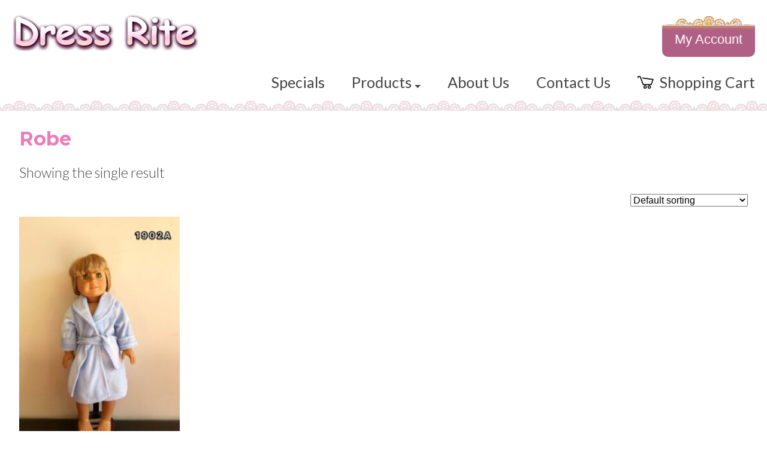

--- FILE ---
content_type: text/css
request_url: https://www.dolldressrite.com/wp-content/themes/html5blank-stable/style.css?ver=1.0
body_size: 4102
content:
/*
	Theme Name: DollDressRite
	Theme URI: https://dolldressrite.com
	Description: Doll Dress Rite WordPress Theme
	Version: 1.1
	Tags: DollDressRite, HTML5, CSS3

	License: MIT
	License URI: http://opensource.org/licenses/mit-license.php
*/

/*------------------------------------*\
    MAIN
\*------------------------------------*/


/*------------------------------------*\
	TYPOGRAPHY
\*------------------------------------*/

@import url('https://fonts.googleapis.com/css?family=Roboto:300,400,500,700,900');
@import url('https://fonts.googleapis.com/css?family=Mukta:300,400,600,700');
@import url('https://fonts.googleapis.com/css?family=Lato:300,400,700,900');
@import url('https://fonts.googleapis.com/css?family=Montserrat:300,400,500,600,700');


/* global box-sizing */
*,
*:after,
*:before {
	-moz-box-sizing:border-box;
	box-sizing:border-box;
	-webkit-font-smoothing:antialiased;
	font-smoothing:antialiased;
	text-rendering:optimizeLegibility;
}
/* html element 62.5% font-size for REM use */
html {
	font-size:62.5%;
}
body {
	font:300 11px/1.4 'Helvetica Neue', Helvetica, Arial, sans-serif;
	color:#444;
}
/* clear */
.clear:before,
.clear:after {
    content:' ';
    display:table;
}

.clear:after {
    clear:both;
}
.clear {
    *zoom:1;
}
img {
	max-width:100%;
	vertical-align:bottom;
}
a {
	color:#444;
	text-decoration:none;
}
a:hover {
	color:#72391b;
}
a:focus {
	outline:0;
}
a:hover,
a:active {
	outline:0;
}
input:focus {
	outline:0;
	border:1px solid #b58fbc;
}


/*------------------------------------*\
    STRUCTURE
\*------------------------------------*/

/* wrapper */
.wrapper {
	max-width:1280px;
	width:95%;
	margin:25px auto;
	/* position:relative; disabled for the dropdown mobile menu to work */
}
/* header */
.header {

}
/* logo */
#logo {
    padding: 24px 20px; 
    float: left;
    text-align: center;
    transition: 0.4s;
}
#logo img {
    width: 100%; 
    max-width: 339px; 
    height: auto;
}
/* nav */
#register {
    text-align: center; 
    margin: 25px 20px 25px 0;
    max-width: 155px; 
    max-height: 70px; 
    width: 155px; 
    height: 70px; 
    float: right; 
    color: #ffffff; 
    padding: 26px 0 0 0; 
    font-size: 22px; 
    font-style: 'Lato'; 
    transition: 0.3s;
    background-repeat: no-repeat; 
    opacity: 1; 
    background-size: 100% 100%;
    cursor: pointer;
    background-color: #ffffff;
}
#register:hover {
    opacity: 0.7;
}
/* .nav {
    padding: 0 10px;
    margin: 0;
} */
.nav {
    text-align: right;
    font-family: 'Lato';
    font-weight: 400;
    font-size: 25px;
    color: #000000;
    transition: 0.3s;
    z-index: 999;
    position: relative;
    padding-bottom: 30px;
}
.nav ul {
    list-style-type: none;
    padding: 0 20px 0 0;
    margin: 0;
}
.nav li, .menu .menu-item {
    display: inline;
    margin-left: 40px;
    transition: 0.3s;
}
.nav li .shopping_cart {
    padding: 0 10px 7px 0;
    border: 0;
    width: 100%;
    max-width: 37px;
    transition: 0.2s;

}
.nav a#pull {
	display: none;
    color: #000000;
    padding: 5px 0;
}
.dropdown {
    position: relative;
/*    display: inline-block;*/
    transition: 0.5s;
}

.dropdown-menu {
    z-index: 1;
    display: none;
    position: absolute;
    background-color: #7c2600;
    
    top: 30px;
    left: -18px;
/*    min-width: 150px;*/
    -webkit-box-shadow: 0px 6px 16px 0px rgba(0, 0, 0, 0.4);
    -moz-box-shadow: 0px 6px 16px 0px rgba(0, 0, 0, 0.4);
    box-shadow: 0px 6px 16px 0px rgba(0, 0, 0, 0.4);
    transition: 0.5s;
}

.dropdown-menu a {
    font-family:  'Lato', arial, sans-serif;
    font-size: 22px;
    line-height: 22px;
    color: #fff;
    height: auto;
    text-decoration: none;
    display: block;
    transition: 0.5s;
    text-align: left;
    border: 0;
    padding: 15px 20px;
}

.dropdown-menu a:hover {
    color: #fff; 
    background-color: #000000; 
    transition: 0.5s;
    border: 0;
    padding: 15px 20px;
}

.dropdown:hover .dropdown-menu {
    transition: 0.5s;
    display: inline-block;
}
.nav li .arrow-down {
    width: 0;
    height: 0;
    font-size: 1px;
    display: inline-block;
    border-style: solid;
    border-width: 5px 5px 0 5px;
    border-color: #3f3f3f transparent transparent transparent;
    -webkit-transform: rotate(360deg);
}
.lace_menu_top {
    display: none;
    height: 19px;
    background-image: url('img/lace_band.png');
    background-repeat: repeat-x;
}
/* sidebar */
.sidebar {

}
/* footer */
.footer {
    text-align: center;
    font-size: 9px;
    line-height: 18px;
    clear: both;
}
.copyright{
    font-size: 12px;
}
.copyright a {
    color: #6c6c6c;
    font-weight: bold;
}
.copyright a:hover {
    color: #522200;
}
section .related {
    clear: both;
}
.woocommerce div.product div.images.woocommerce-product-gallery{
opacity:1 !important;
}
#parallax {
    width: 100%;
    max-width: 1920px;
    height: 360px;
    background-image: url(img/DDR_Banner_fall.jpg); 
    background-position: center top;
    background-size: 120%;
/*    transition: 0.3s;*/
}
#parallax #headline,
#parallax #subheadline {
    position: relative;
    height: 70%;
    background-color: #000;
    opacity: 0.3;
    width: 100%;
    vertical-align: bottom;
}
#parallax #subheadline{
    height: 30%;
    vertical-align: top;
}
#parallax #headline .txt {
    position: absolute; 
    bottom: 0; 
    width: 85%; 
    text-align: left;
    color: #fff;
    font-size: 50px;
    font-family: 'Mukta';
    padding: 0;
    margin: 0 0 0 14%;
}
#parallax #subheadline .txt {
    position: relative;
    width: 85%;
    text-align: left;
    font-family: 'Mukta';
    padding: 0;
    color: #fff;
    font-size: 38px;
    margin: 0 0 0 14%;
    transition: 0.2s;
}
.headliner {
    font-family: 'Roboto';
    font-size: 32px;
    font-weight: 300;
    line-height: 34px;
    margin: 50px auto 20px auto;
    text-align: left;
    color: #ed7bb8;
}
.woocommerce .woocommerce-result-count,
.headliner_sub {
    font-family: 'Lato';
    font-size: 23px;
    line-height: 26px;
}
.posted_in:after {
    content: ' ';
    display: block;
}
sup {
    font-size: 16px;
    
}
.section_title_button {
    display: block;
    background-image: url('img/button_bullet.png');
    background-repeat: no-repeat;
    width: 26px;
    height: 26px;
    padding: 13px;
    margin: 2px;
}
.section_title_line {
    background-color: #cccccc;
    width: 100%;
    width: 100%;
    height: 1px;
    line-height: 1px;
    margin-top: 15px;
}
.section_title_txt {
    padding: 0 20px 0 10px;
    background: #ffffff;
    color: #ed7bb8;
    font-family: 'Lato';
    font-weight: 900;
    font-size: 30px;
    line-height: 30px;
    white-space: nowrap;
}
.section_title_wrapper {
    width: 100%; 
    margin-top: 40px; 
    display: inline-flex;
}
#products_new {
    margin: 40px auto 60px auto;
    text-align: center;
}
.product_single_wrapper {
    width: 100%;
    max-width: 256px;
    height: auto;
    padding: 5px;
    display: inline-table;
    margin: 0 2% 20px 2%;
}
.product_single_wrapper .product_img {
    width: 100%;
    height: auto;
    border: 0;
    padding: 0;
    margin: 0;
}
woocommerce-product-details__short-description p,
.woocommerce ul.products li.product .woocommerce-loop-category__title, 
.woocommerce ul.products li.product .woocommerce-loop-product__title, 
.woocommerce ul.products li.product h3,
.product_single_wrapper .product_title {
    font-family: 'Mukta';
    font-size: 22px;
    font-weight: 600;
    line-height: 24px;
    color: #000;
    text-align: center;
    padding: 0;
    margin: 0;
}
woocommerce-product-details__short-description p {
    text-align: left;
}
.product_single_wrapper .product_id {
    color: #606060;
    font-family: 'Mukta';
    font-size: 14px;
    font-weight: 300;
    text-align: center;
    padding: 0;
    margin: 0 0 10px 0;
}
.woocommerce ul.products li.product .price,
.product_single_wrapper .product_price {
    color: #000;
    font-family: 'Mukta';
    font-size: 18px;
    font-weight: 400;
    text-align: center;
    padding: 0;
    margin: 0 0 5px 0;
}
.woocommerce ul.products li.product .price:before,
.product_single_wrapper .product_price:before { 
    content: 'Price: US';
}

.woocommerce div.product .woocommerce-tabs, 
.woocommerce-page div.product .woocommerce-tabs {
    /* display: none; */
}
.woocommerce #respond input#submit.alt, 
.woocommerce a.button.alt, 
.woocommerce button.button.alt, 
.woocommerce input.button.alt,
.woocommerce #respond input#submit, 
.woocommerce a.button, 
.woocommerce button.button, 
.woocommerce input.button,
.product_single_wrapper .product_view,
.contact_form {
    color: #fff;
    font-family: 'Mukta';
    font-size: 22px;
    font-weight: 400;
    text-align: center;
    width: 100%;
    max-width: 282px;
    padding: 10px;
    margin: 0 0 5px 0;
    background: #a6a6a6;
    border-radius: 0;
    border: 0;
}
.woocommerce #respond input#submit.alt:hover, 
.woocommerce a.button.alt:hover, 
.woocommerce button.button.alt:hover, 
.woocommerce input.button.alt:hover,
.woocommerce #respond input#submit:hover, 
.woocommerce a.button:hover, 
.woocommerce button.button:hover, 
.woocommerce input.button:hover,
.product_single_wrapper .product_view:hover,
.contact_form:hover {
    cursor: pointer;
    background: #ed7bb8;
    color: #fff;
}
.product_single_wrapper .product_purchase {
    
}
.woocommerce div.product form.cart div.quantity {
    margin: 0 20px 10px 0;
    font-size: 18px;
}
.woocommerce div.product p.price, .woocommerce div.product span.price {
    color: #744100;
    font-size: 1.5em;
    font-weight: bold;
}
.woocommerce div.product p.price:before, .woocommerce div.product span.price:before {
    content: 'US';
    font-weight: normal;
}
.woocommerce-price-suffix {
    font-size: 60%;
    font-weight: normal;
}
.woocommerce div.product div.images img {
    width: 60%;
    transition: 0.3s;
}
.woocommerce-account-fields {
    /* display: none; */
}
.woocommerce form .form-row .required {
    font-weight: 100;
}
.payment_box payment_method_cheque,
.woocommerce-checkout #payment div.payment_box {
    display: block;
}
.woocommerce .woocommerce-breadcrumb { display: none;}
.search {
    clear: both;
}
.woocommerce-info, .woocommerce-message, .woocommerce-error {
    border-top-color: #7c2600;
    
}
.woocommerce nav.woocommerce-pagination {
    margin-bottom: 30px;
    margin-top: -10px;
}
.woocommerce-MyAccount-navigation ul li {
    list-style: none;
    font-weight: 600;
    display: inline-table;
    margin: 20px 40px 0 -40px;
}
.woocommerce-MyAccount-navigation ul li a {
    padding: 10px 20px;
    background-color: #ebebeb;
}
.woocommerce-MyAccount-navigation ul li a:hover {
    background-color: #ed7bb8;
    color: white;
}

.woocommerce .woocommerce-result-count, 
.woocommerce-page .woocommerce-result-count {
    float: none;
}

.woocommerce-product-search {
    float: right;
    margin: -2px 20px 20px 0;
}

.sidebar {
    display: none;
}


.wpforms-confirmation-container-full {
    color: #333;
    margin: 0 0 24px 0;
    background: #ffd8c0;
    border: 1px solid #ff8e46;
    padding: 15px 15px;
}
/*------------------------------------*\
    RESPONSIVE
\*------------------------------------*/

@media only screen and (max-width:1280px) {

}
@media only screen and (max-width:1140px) {

}
@media only screen and (max-width:1024px) {
    #parallax {
        background-position: center top;
        background-size: 120%;
    }
    .nav {
        font-size: 20px;
    }
    .nav li, .menu .menu-item {
        margin-left: 25px;
    }
    .nav li .shopping_cart {
        padding: 0 6px 5px 0;
        max-width: 27px;
    }
    .dropdown-menu {
        top: 25px;
    }
    #register {
        width: 100px; 
        height: 47px; 
        padding: 18px 1%; 
        font-size: 14px; 
    }
    .woocommerce div.product div.images img {
        width: 80%;
    }
}
@media only screen and (max-width:768px) {
    #parallax {
        background-position: center top;
        background-size: 150%;
        height: 280px;
    }
    .nav {
        padding-bottom: 0;
    }
    .nav li, .menu .menu-item {
        margin-left: 0;
    }
    .nav ul {
		display: none;
		height: auto;
        text-align: center;
        padding-right: 0;
	}
    .lace_menu_top {
        display: block;
    }
	.nav a#pull {
		display: block;
		background-color: #dbdbdb;
		width: 100%;
		position: relative;
        padding-left: 10px;
        height: 40px;
        font-size: 20px;
	}
	.nav a#pull:after {
		content:"";
		background: url('img/nav-icon.png') no-repeat;
		width: 30px;
		height: 30px;
		display: inline-block;
		position: absolute;
		right: 10px;
		top: 10px;
	}
    .nav li {
		width: 100%;
		float: none;
        display: block;
		position: relative;
        margin: 0; 
	    padding: 10px;
        text-align: center;
	}
    .nav li:hover {
        background-color: #f4e7da;
    }
  	.nav li a {

	}
    .nav li .shopping_cart {
        padding: 0 6px 5px 0;
        max-width: 24px;
    }
  	.nav a {
	  	text-align: left;
	  	width: 100%;
	  	text-indent: 10px;
  	}
    .dropdown-menu {

        display: none;
        position: relative;
        background-color: #430301;

        top: 0;
        left: 0;
    /*    min-width: 150px;*/
        -webkit-box-shadow: 0px 8px 16px 0px rgba(0, 0, 0, 0.4);
        -moz-box-shadow: 0px 8px 16px 0px rgba(0, 0, 0, 0.4);
        box-shadow: 0px 8px 16px 0px rgba(0, 0, 0, 0.4);
        transition: 0.5s;
    }
    
    .dropdown-menu a {
        font-size: 20px;
        font-weight:  300;
        line-height: 18px;
        color: #fff;
        
        text-decoration: none;
        display: block;
        transition: 0.5s;
        text-align: center;
        width: 100%;
        border: 0;
        padding: 10px 20px 10px 0;
    }

    .dropdown-menu a:hover {

        color: #fff;
        background-color: #ed7bb8; 
        transition: 0.5s;
        border: 0;
        padding: 10px 0 10px 0;
    }

    .dropdown:hover .dropdown-menu {
        transition: 0.5s;
        display: block;
        width: 100%;
    }
    nav li .arrow-down, nav li .arrow-right {
/*        border-width: 0;*/
    }    
    #parallax #subheadline .txt {
        width: 92%;
        font-size: 32px;
        margin: 0 0 0 8%;
    }
    woocommerce-product-details__short-description p,
    .woocommerce ul.products li.product .woocommerce-loop-category__title, 
    .woocommerce ul.products li.product .woocommerce-loop-product__title, 
    .woocommerce ul.products li.product h3,
    .product_single_wrapper .product_title {
        font-size: 22px;
        font-weight: 400;
    }

}
@media only screen and (max-width:520px) {
    #parallax {
        background-position: center top;
        background-size: 150%;
        height: 250px;
    }
    #logo {
        padding: 15px 0 20px 0; 
        float: none;
    }
    #register {
        float: none;
        margin: 0px auto 10px auto;
        padding: 17px 2%; 
        font-size: 14px; 
    }
    #parallax #subheadline .txt {
        width: 96%;
        font-size: 28px;
        margin: 0 0 0 4%;
    }
    .woocommerce div.product div.images img {
        width: 100%;
    }    
    .woocommerce div.product p.price, 
    .woocommerce div.product span.price {
        text-align: left;
    }
}
@media only screen and (max-width:480px) {
    #logo {
        padding: 15px 0 20px 0; 
        width: 80%;
        margin: 0 auto;
        float: none;
    }
    #parallax {
        height: 180px;
    }
    #parallax #subheadline .txt {
        width: 97%;
        font-size: 24px;
        margin: 0 0 0 3%;
        line-height: 24px;
    }
    .nav {
        font-size: 18px;
    }
    .nav li, .menu .menu-item {
        margin-left: 0;
    }
    woocommerce-product-details__short-description p,
    .woocommerce ul.products li.product .woocommerce-loop-category__title, 
    .woocommerce ul.products li.product .woocommerce-loop-product__title, 
    .woocommerce ul.products li.product h3,
    .product_single_wrapper .product_title {
        font-size: 18px;
        font-weight: 300;
    }
    .woocommerce ul.products li.product .price,
    .product_single_wrapper .product_price {
        font-size: 15px;
        font-weight: 300;
    }
    .woocommerce #respond input#submit.alt, 
    .woocommerce a.button.alt, 
    .woocommerce button.button.alt, 
    .woocommerce input.button.alt,
    .woocommerce #respond input#submit, 
    .woocommerce a.button, 
    .woocommerce button.button, 
    .woocommerce input.button,
    .product_single_wrapper .product_view,
    .contact_form {
        font-size: 18px;
    }
    .woocommerce-product-search {
        float: none;
        margin: 0 0 20px 0;
        text-align: center;
    }
    .woocommerce .woocommerce-ordering, 
    .woocommerce-page .woocommerce-ordering {
        float: none;
        text-align: center;
    }
    h1 {
        text-align: center;
        margin: 0 0 0.2em 0;
        font-size: 24px;
    }
    .woocommerce .woocommerce-result-count, .headliner_sub {
        font-size: 18px;
        line-height: 21px;
        text-align: center;
    }
    .woocommerce div.product p.price, 
    .woocommerce div.product span.price {
        text-align: center;
    }
    .woocommerce div.product form.cart {
        text-align: center;
    }
    .section_title_txt {
        font-size: 24px;
    }
    h2 {
        font-size: 20px;
    }
    .section_title_wrapper {
        margin-top: -5px; 
    }
}
@media only screen and (max-width:320px) {
    #parallax {
        height: 120px;
    }
    #parallax #subheadline .txt {
        width: 99%;
        font-size: 20px;
        margin: 0 0 0 1%;
    }
    .nav {
        font-size: 18px;
    }
    .nav li, .menu .menu-item {
        margin-left: 0;
    }
    #parallax #headline,
    #parallax #subheadline {
        background: none;
        opacity: 0.9;
    }
     #parallax #subheadline .txt {
        text-shadow: 0px 0px 3px rgba(0, 0, 0, 1);
    }
}
@media only screen and (-webkit-min-device-pixel-ratio:1.5),
	   only screen and (min-resolution:144dpi) {

}

/*------------------------------------*\
    MISC
\*------------------------------------*/

::selection {
	background:#04A4CC;
	color:#FFF;
	text-shadow:none;
}
::-webkit-selection {
	background:#04A4CC;
	color:#FFF;
	text-shadow:none;
}
::-moz-selection {
	background:#04A4CC;
	color:#FFF;
	text-shadow:none;
}

/*------------------------------------*\
    WORDPRESS CORE
\*------------------------------------*/

.alignnone {
	margin:5px 20px 20px 0;
}
.aligncenter,
div.aligncenter {
	display:block;
	margin:5px auto 5px auto;
}
.alignright {
	float:right;
	margin:5px 0 20px 20px;
}
.alignleft {
	float:left;
	margin:5px 20px 20px 0;
}
a img.alignright {
	float:right;
	margin:5px 0 20px 20px;
}
a img.alignnone {
	margin:5px 20px 20px 0;
}
a img.alignleft {
	float:left;
	margin:5px 20px 20px 0;
}
a img.aligncenter {
	display:block;
	margin-left:auto;
	margin-right:auto;
}
.wp-caption {
	background:#FFF;
	border:1px solid #F0F0F0;
	max-width:96%;
	padding:5px 3px 10px;
	text-align:center;
}
.wp-caption.alignnone {
	margin:5px 20px 20px 0;
}
.wp-caption.alignleft {
	margin:5px 20px 20px 0;
}
.wp-caption.alignright {
	margin:5px 0 20px 20px;
}
.wp-caption img {
	border:0 none;
	height:auto;
	margin:0;
	max-width:98.5%;
	padding:0;
	width:auto;
}
.wp-caption .wp-caption-text,
.gallery-caption {
	font-size:11px;
	line-height:17px;
	margin:0;
	padding:0 4px 5px;
}
.sticky {

}
.bypostauthor {

}

/*------------------------------------*\
    PRINT
\*------------------------------------*/

@media print {
	* {
		background:transparent !important;
		color:#000 !important;
		box-shadow:none !important;
		text-shadow:none !important;
	}
	a,
	a:visited {
		text-decoration:underline;
	}
	a[href]:after {
		content:" (" attr(href) ")";
	}
	abbr[title]:after {
		content:" (" attr(title) ")";
	}
	.ir a:after,
	a[href^="javascript:"]:after,
	a[href^="#"]:after {
		content:"";
	}
	pre,blockquote {
		border:1px solid #999;
		page-break-inside:avoid;
	}
	thead {
		display:table-header-group;
	}
	tr,img {
		page-break-inside:avoid;
	}
	img {
		max-width:100% !important;
	}
	@page {
		margin:0.5cm;
	}
	p,
	h2,
	h3 {
		orphans:3;
		widows:3;
	}
	h2,
	h3 {
		page-break-after:avoid;
	}
}


--- FILE ---
content_type: text/css
request_url: https://www.dolldressrite.com/wp-content/themes/html5blank-stable/style.css
body_size: 4079
content:
/*
	Theme Name: DollDressRite
	Theme URI: https://dolldressrite.com
	Description: Doll Dress Rite WordPress Theme
	Version: 1.1
	Tags: DollDressRite, HTML5, CSS3

	License: MIT
	License URI: http://opensource.org/licenses/mit-license.php
*/

/*------------------------------------*\
    MAIN
\*------------------------------------*/


/*------------------------------------*\
	TYPOGRAPHY
\*------------------------------------*/

@import url('https://fonts.googleapis.com/css?family=Roboto:300,400,500,700,900');
@import url('https://fonts.googleapis.com/css?family=Mukta:300,400,600,700');
@import url('https://fonts.googleapis.com/css?family=Lato:300,400,700,900');
@import url('https://fonts.googleapis.com/css?family=Montserrat:300,400,500,600,700');


/* global box-sizing */
*,
*:after,
*:before {
	-moz-box-sizing:border-box;
	box-sizing:border-box;
	-webkit-font-smoothing:antialiased;
	font-smoothing:antialiased;
	text-rendering:optimizeLegibility;
}
/* html element 62.5% font-size for REM use */
html {
	font-size:62.5%;
}
body {
	font:300 11px/1.4 'Helvetica Neue', Helvetica, Arial, sans-serif;
	color:#444;
}
/* clear */
.clear:before,
.clear:after {
    content:' ';
    display:table;
}

.clear:after {
    clear:both;
}
.clear {
    *zoom:1;
}
img {
	max-width:100%;
	vertical-align:bottom;
}
a {
	color:#444;
	text-decoration:none;
}
a:hover {
	color:#72391b;
}
a:focus {
	outline:0;
}
a:hover,
a:active {
	outline:0;
}
input:focus {
	outline:0;
	border:1px solid #b58fbc;
}


/*------------------------------------*\
    STRUCTURE
\*------------------------------------*/

/* wrapper */
.wrapper {
	max-width:1280px;
	width:95%;
	margin:25px auto;
	/* position:relative; disabled for the dropdown mobile menu to work */
}
/* header */
.header {

}
/* logo */
#logo {
    padding: 24px 20px; 
    float: left;
    text-align: center;
    transition: 0.4s;
}
#logo img {
    width: 100%; 
    max-width: 339px; 
    height: auto;
}
/* nav */
#register {
    text-align: center; 
    margin: 25px 20px 25px 0;
    max-width: 155px; 
    max-height: 70px; 
    width: 155px; 
    height: 70px; 
    float: right; 
    color: #ffffff; 
    padding: 26px 0 0 0; 
    font-size: 22px; 
    font-style: 'Lato'; 
    transition: 0.3s;
    background-repeat: no-repeat; 
    opacity: 1; 
    background-size: 100% 100%;
    cursor: pointer;
    background-color: #ffffff;
}
#register:hover {
    opacity: 0.7;
}
/* .nav {
    padding: 0 10px;
    margin: 0;
} */
.nav {
    text-align: right;
    font-family: 'Lato';
    font-weight: 400;
    font-size: 25px;
    color: #000000;
    transition: 0.3s;
    z-index: 999;
    position: relative;
    padding-bottom: 30px;
}
.nav ul {
    list-style-type: none;
    padding: 0 20px 0 0;
    margin: 0;
}
.nav li, .menu .menu-item {
    display: inline;
    margin-left: 40px;
    transition: 0.3s;
}
.nav li .shopping_cart {
    padding: 0 10px 7px 0;
    border: 0;
    width: 100%;
    max-width: 37px;
    transition: 0.2s;

}
.nav a#pull {
	display: none;
    color: #000000;
    padding: 5px 0;
}
.dropdown {
    position: relative;
/*    display: inline-block;*/
    transition: 0.5s;
}

.dropdown-menu {
    z-index: 1;
    display: none;
    position: absolute;
    background-color: #7c2600;
    
    top: 30px;
    left: -18px;
/*    min-width: 150px;*/
    -webkit-box-shadow: 0px 6px 16px 0px rgba(0, 0, 0, 0.4);
    -moz-box-shadow: 0px 6px 16px 0px rgba(0, 0, 0, 0.4);
    box-shadow: 0px 6px 16px 0px rgba(0, 0, 0, 0.4);
    transition: 0.5s;
}

.dropdown-menu a {
    font-family:  'Lato', arial, sans-serif;
    font-size: 22px;
    line-height: 22px;
    color: #fff;
    height: auto;
    text-decoration: none;
    display: block;
    transition: 0.5s;
    text-align: left;
    border: 0;
    padding: 15px 20px;
}

.dropdown-menu a:hover {
    color: #fff; 
    background-color: #000000; 
    transition: 0.5s;
    border: 0;
    padding: 15px 20px;
}

.dropdown:hover .dropdown-menu {
    transition: 0.5s;
    display: inline-block;
}
.nav li .arrow-down {
    width: 0;
    height: 0;
    font-size: 1px;
    display: inline-block;
    border-style: solid;
    border-width: 5px 5px 0 5px;
    border-color: #3f3f3f transparent transparent transparent;
    -webkit-transform: rotate(360deg);
}
.lace_menu_top {
    display: none;
    height: 19px;
    background-image: url('img/lace_band.png');
    background-repeat: repeat-x;
}
/* sidebar */
.sidebar {

}
/* footer */
.footer {
    text-align: center;
    font-size: 9px;
    line-height: 18px;
    clear: both;
}
.copyright{
    font-size: 12px;
}
.copyright a {
    color: #6c6c6c;
    font-weight: bold;
}
.copyright a:hover {
    color: #522200;
}
section .related {
    clear: both;
}
.woocommerce div.product div.images.woocommerce-product-gallery{
opacity:1 !important;
}
#parallax {
    width: 100%;
    max-width: 1920px;
    height: 360px;
    background-image: url(img/DDR_Banner_fall.jpg); 
    background-position: center top;
    background-size: 120%;
/*    transition: 0.3s;*/
}
#parallax #headline,
#parallax #subheadline {
    position: relative;
    height: 70%;
    background-color: #000;
    opacity: 0.3;
    width: 100%;
    vertical-align: bottom;
}
#parallax #subheadline{
    height: 30%;
    vertical-align: top;
}
#parallax #headline .txt {
    position: absolute; 
    bottom: 0; 
    width: 85%; 
    text-align: left;
    color: #fff;
    font-size: 50px;
    font-family: 'Mukta';
    padding: 0;
    margin: 0 0 0 14%;
}
#parallax #subheadline .txt {
    position: relative;
    width: 85%;
    text-align: left;
    font-family: 'Mukta';
    padding: 0;
    color: #fff;
    font-size: 38px;
    margin: 0 0 0 14%;
    transition: 0.2s;
}
.headliner {
    font-family: 'Roboto';
    font-size: 32px;
    font-weight: 300;
    line-height: 34px;
    margin: 50px auto 20px auto;
    text-align: left;
    color: #ed7bb8;
}
.woocommerce .woocommerce-result-count,
.headliner_sub {
    font-family: 'Lato';
    font-size: 23px;
    line-height: 26px;
}
.posted_in:after {
    content: ' ';
    display: block;
}
sup {
    font-size: 16px;
    
}
.section_title_button {
    display: block;
    background-image: url('img/button_bullet.png');
    background-repeat: no-repeat;
    width: 26px;
    height: 26px;
    padding: 13px;
    margin: 2px;
}
.section_title_line {
    background-color: #cccccc;
    width: 100%;
    width: 100%;
    height: 1px;
    line-height: 1px;
    margin-top: 15px;
}
.section_title_txt {
    padding: 0 20px 0 10px;
    background: #ffffff;
    color: #ed7bb8;
    font-family: 'Lato';
    font-weight: 900;
    font-size: 30px;
    line-height: 30px;
    white-space: nowrap;
}
.section_title_wrapper {
    width: 100%; 
    margin-top: 40px; 
    display: inline-flex;
}
#products_new {
    margin: 40px auto 60px auto;
    text-align: center;
}
.product_single_wrapper {
    width: 100%;
    max-width: 256px;
    height: auto;
    padding: 5px;
    display: inline-table;
    margin: 0 2% 20px 2%;
}
.product_single_wrapper .product_img {
    width: 100%;
    height: auto;
    border: 0;
    padding: 0;
    margin: 0;
}
woocommerce-product-details__short-description p,
.woocommerce ul.products li.product .woocommerce-loop-category__title, 
.woocommerce ul.products li.product .woocommerce-loop-product__title, 
.woocommerce ul.products li.product h3,
.product_single_wrapper .product_title {
    font-family: 'Mukta';
    font-size: 22px;
    font-weight: 600;
    line-height: 24px;
    color: #000;
    text-align: center;
    padding: 0;
    margin: 0;
}
woocommerce-product-details__short-description p {
    text-align: left;
}
.product_single_wrapper .product_id {
    color: #606060;
    font-family: 'Mukta';
    font-size: 14px;
    font-weight: 300;
    text-align: center;
    padding: 0;
    margin: 0 0 10px 0;
}
.woocommerce ul.products li.product .price,
.product_single_wrapper .product_price {
    color: #000;
    font-family: 'Mukta';
    font-size: 18px;
    font-weight: 400;
    text-align: center;
    padding: 0;
    margin: 0 0 5px 0;
}
.woocommerce ul.products li.product .price:before,
.product_single_wrapper .product_price:before { 
    content: 'Price: US';
}

.woocommerce div.product .woocommerce-tabs, 
.woocommerce-page div.product .woocommerce-tabs {
    /* display: none; */
}
.woocommerce #respond input#submit.alt, 
.woocommerce a.button.alt, 
.woocommerce button.button.alt, 
.woocommerce input.button.alt,
.woocommerce #respond input#submit, 
.woocommerce a.button, 
.woocommerce button.button, 
.woocommerce input.button,
.product_single_wrapper .product_view,
.contact_form {
    color: #fff;
    font-family: 'Mukta';
    font-size: 22px;
    font-weight: 400;
    text-align: center;
    width: 100%;
    max-width: 282px;
    padding: 10px;
    margin: 0 0 5px 0;
    background: #a6a6a6;
    border-radius: 0;
    border: 0;
}
.woocommerce #respond input#submit.alt:hover, 
.woocommerce a.button.alt:hover, 
.woocommerce button.button.alt:hover, 
.woocommerce input.button.alt:hover,
.woocommerce #respond input#submit:hover, 
.woocommerce a.button:hover, 
.woocommerce button.button:hover, 
.woocommerce input.button:hover,
.product_single_wrapper .product_view:hover,
.contact_form:hover {
    cursor: pointer;
    background: #ed7bb8;
    color: #fff;
}
.product_single_wrapper .product_purchase {
    
}
.woocommerce div.product form.cart div.quantity {
    margin: 0 20px 10px 0;
    font-size: 18px;
}
.woocommerce div.product p.price, .woocommerce div.product span.price {
    color: #744100;
    font-size: 1.5em;
    font-weight: bold;
}
.woocommerce div.product p.price:before, .woocommerce div.product span.price:before {
    content: 'US';
    font-weight: normal;
}
.woocommerce-price-suffix {
    font-size: 60%;
    font-weight: normal;
}
.woocommerce div.product div.images img {
    width: 60%;
    transition: 0.3s;
}
.woocommerce-account-fields {
    /* display: none; */
}
.woocommerce form .form-row .required {
    font-weight: 100;
}
.payment_box payment_method_cheque,
.woocommerce-checkout #payment div.payment_box {
    display: block;
}
.woocommerce .woocommerce-breadcrumb { display: none;}
.search {
    clear: both;
}
.woocommerce-info, .woocommerce-message, .woocommerce-error {
    border-top-color: #7c2600;
    
}
.woocommerce nav.woocommerce-pagination {
    margin-bottom: 30px;
    margin-top: -10px;
}
.woocommerce-MyAccount-navigation ul li {
    list-style: none;
    font-weight: 600;
    display: inline-table;
    margin: 20px 40px 0 -40px;
}
.woocommerce-MyAccount-navigation ul li a {
    padding: 10px 20px;
    background-color: #ebebeb;
}
.woocommerce-MyAccount-navigation ul li a:hover {
    background-color: #ed7bb8;
    color: white;
}

.woocommerce .woocommerce-result-count, 
.woocommerce-page .woocommerce-result-count {
    float: none;
}

.woocommerce-product-search {
    float: right;
    margin: -2px 20px 20px 0;
}

.sidebar {
    display: none;
}


.wpforms-confirmation-container-full {
    color: #333;
    margin: 0 0 24px 0;
    background: #ffd8c0;
    border: 1px solid #ff8e46;
    padding: 15px 15px;
}
/*------------------------------------*\
    RESPONSIVE
\*------------------------------------*/

@media only screen and (max-width:1280px) {

}
@media only screen and (max-width:1140px) {

}
@media only screen and (max-width:1024px) {
    #parallax {
        background-position: center top;
        background-size: 120%;
    }
    .nav {
        font-size: 20px;
    }
    .nav li, .menu .menu-item {
        margin-left: 25px;
    }
    .nav li .shopping_cart {
        padding: 0 6px 5px 0;
        max-width: 27px;
    }
    .dropdown-menu {
        top: 25px;
    }
    #register {
        width: 100px; 
        height: 47px; 
        padding: 18px 1%; 
        font-size: 14px; 
    }
    .woocommerce div.product div.images img {
        width: 80%;
    }
}
@media only screen and (max-width:768px) {
    #parallax {
        background-position: center top;
        background-size: 150%;
        height: 280px;
    }
    .nav {
        padding-bottom: 0;
    }
    .nav li, .menu .menu-item {
        margin-left: 0;
    }
    .nav ul {
		display: none;
		height: auto;
        text-align: center;
        padding-right: 0;
	}
    .lace_menu_top {
        display: block;
    }
	.nav a#pull {
		display: block;
		background-color: #dbdbdb;
		width: 100%;
		position: relative;
        padding-left: 10px;
        height: 40px;
        font-size: 20px;
	}
	.nav a#pull:after {
		content:"";
		background: url('img/nav-icon.png') no-repeat;
		width: 30px;
		height: 30px;
		display: inline-block;
		position: absolute;
		right: 10px;
		top: 10px;
	}
    .nav li {
		width: 100%;
		float: none;
        display: block;
		position: relative;
        margin: 0; 
	    padding: 10px;
        text-align: center;
	}
    .nav li:hover {
        background-color: #f4e7da;
    }
  	.nav li a {

	}
    .nav li .shopping_cart {
        padding: 0 6px 5px 0;
        max-width: 24px;
    }
  	.nav a {
	  	text-align: left;
	  	width: 100%;
	  	text-indent: 10px;
  	}
    .dropdown-menu {

        display: none;
        position: relative;
        background-color: #430301;

        top: 0;
        left: 0;
    /*    min-width: 150px;*/
        -webkit-box-shadow: 0px 8px 16px 0px rgba(0, 0, 0, 0.4);
        -moz-box-shadow: 0px 8px 16px 0px rgba(0, 0, 0, 0.4);
        box-shadow: 0px 8px 16px 0px rgba(0, 0, 0, 0.4);
        transition: 0.5s;
    }
    
    .dropdown-menu a {
        font-size: 20px;
        font-weight:  300;
        line-height: 18px;
        color: #fff;
        
        text-decoration: none;
        display: block;
        transition: 0.5s;
        text-align: center;
        width: 100%;
        border: 0;
        padding: 10px 20px 10px 0;
    }

    .dropdown-menu a:hover {

        color: #fff;
        background-color: #ed7bb8; 
        transition: 0.5s;
        border: 0;
        padding: 10px 0 10px 0;
    }

    .dropdown:hover .dropdown-menu {
        transition: 0.5s;
        display: block;
        width: 100%;
    }
    nav li .arrow-down, nav li .arrow-right {
/*        border-width: 0;*/
    }    
    #parallax #subheadline .txt {
        width: 92%;
        font-size: 32px;
        margin: 0 0 0 8%;
    }
    woocommerce-product-details__short-description p,
    .woocommerce ul.products li.product .woocommerce-loop-category__title, 
    .woocommerce ul.products li.product .woocommerce-loop-product__title, 
    .woocommerce ul.products li.product h3,
    .product_single_wrapper .product_title {
        font-size: 22px;
        font-weight: 400;
    }

}
@media only screen and (max-width:520px) {
    #parallax {
        background-position: center top;
        background-size: 150%;
        height: 250px;
    }
    #logo {
        padding: 15px 0 20px 0; 
        float: none;
    }
    #register {
        float: none;
        margin: 0px auto 10px auto;
        padding: 17px 2%; 
        font-size: 14px; 
    }
    #parallax #subheadline .txt {
        width: 96%;
        font-size: 28px;
        margin: 0 0 0 4%;
    }
    .woocommerce div.product div.images img {
        width: 100%;
    }    
    .woocommerce div.product p.price, 
    .woocommerce div.product span.price {
        text-align: left;
    }
}
@media only screen and (max-width:480px) {
    #logo {
        padding: 15px 0 20px 0; 
        width: 80%;
        margin: 0 auto;
        float: none;
    }
    #parallax {
        height: 180px;
    }
    #parallax #subheadline .txt {
        width: 97%;
        font-size: 24px;
        margin: 0 0 0 3%;
        line-height: 24px;
    }
    .nav {
        font-size: 18px;
    }
    .nav li, .menu .menu-item {
        margin-left: 0;
    }
    woocommerce-product-details__short-description p,
    .woocommerce ul.products li.product .woocommerce-loop-category__title, 
    .woocommerce ul.products li.product .woocommerce-loop-product__title, 
    .woocommerce ul.products li.product h3,
    .product_single_wrapper .product_title {
        font-size: 18px;
        font-weight: 300;
    }
    .woocommerce ul.products li.product .price,
    .product_single_wrapper .product_price {
        font-size: 15px;
        font-weight: 300;
    }
    .woocommerce #respond input#submit.alt, 
    .woocommerce a.button.alt, 
    .woocommerce button.button.alt, 
    .woocommerce input.button.alt,
    .woocommerce #respond input#submit, 
    .woocommerce a.button, 
    .woocommerce button.button, 
    .woocommerce input.button,
    .product_single_wrapper .product_view,
    .contact_form {
        font-size: 18px;
    }
    .woocommerce-product-search {
        float: none;
        margin: 0 0 20px 0;
        text-align: center;
    }
    .woocommerce .woocommerce-ordering, 
    .woocommerce-page .woocommerce-ordering {
        float: none;
        text-align: center;
    }
    h1 {
        text-align: center;
        margin: 0 0 0.2em 0;
        font-size: 24px;
    }
    .woocommerce .woocommerce-result-count, .headliner_sub {
        font-size: 18px;
        line-height: 21px;
        text-align: center;
    }
    .woocommerce div.product p.price, 
    .woocommerce div.product span.price {
        text-align: center;
    }
    .woocommerce div.product form.cart {
        text-align: center;
    }
    .section_title_txt {
        font-size: 24px;
    }
    h2 {
        font-size: 20px;
    }
    .section_title_wrapper {
        margin-top: -5px; 
    }
}
@media only screen and (max-width:320px) {
    #parallax {
        height: 120px;
    }
    #parallax #subheadline .txt {
        width: 99%;
        font-size: 20px;
        margin: 0 0 0 1%;
    }
    .nav {
        font-size: 18px;
    }
    .nav li, .menu .menu-item {
        margin-left: 0;
    }
    #parallax #headline,
    #parallax #subheadline {
        background: none;
        opacity: 0.9;
    }
     #parallax #subheadline .txt {
        text-shadow: 0px 0px 3px rgba(0, 0, 0, 1);
    }
}
@media only screen and (-webkit-min-device-pixel-ratio:1.5),
	   only screen and (min-resolution:144dpi) {

}

/*------------------------------------*\
    MISC
\*------------------------------------*/

::selection {
	background:#04A4CC;
	color:#FFF;
	text-shadow:none;
}
::-webkit-selection {
	background:#04A4CC;
	color:#FFF;
	text-shadow:none;
}
::-moz-selection {
	background:#04A4CC;
	color:#FFF;
	text-shadow:none;
}

/*------------------------------------*\
    WORDPRESS CORE
\*------------------------------------*/

.alignnone {
	margin:5px 20px 20px 0;
}
.aligncenter,
div.aligncenter {
	display:block;
	margin:5px auto 5px auto;
}
.alignright {
	float:right;
	margin:5px 0 20px 20px;
}
.alignleft {
	float:left;
	margin:5px 20px 20px 0;
}
a img.alignright {
	float:right;
	margin:5px 0 20px 20px;
}
a img.alignnone {
	margin:5px 20px 20px 0;
}
a img.alignleft {
	float:left;
	margin:5px 20px 20px 0;
}
a img.aligncenter {
	display:block;
	margin-left:auto;
	margin-right:auto;
}
.wp-caption {
	background:#FFF;
	border:1px solid #F0F0F0;
	max-width:96%;
	padding:5px 3px 10px;
	text-align:center;
}
.wp-caption.alignnone {
	margin:5px 20px 20px 0;
}
.wp-caption.alignleft {
	margin:5px 20px 20px 0;
}
.wp-caption.alignright {
	margin:5px 0 20px 20px;
}
.wp-caption img {
	border:0 none;
	height:auto;
	margin:0;
	max-width:98.5%;
	padding:0;
	width:auto;
}
.wp-caption .wp-caption-text,
.gallery-caption {
	font-size:11px;
	line-height:17px;
	margin:0;
	padding:0 4px 5px;
}
.sticky {

}
.bypostauthor {

}

/*------------------------------------*\
    PRINT
\*------------------------------------*/

@media print {
	* {
		background:transparent !important;
		color:#000 !important;
		box-shadow:none !important;
		text-shadow:none !important;
	}
	a,
	a:visited {
		text-decoration:underline;
	}
	a[href]:after {
		content:" (" attr(href) ")";
	}
	abbr[title]:after {
		content:" (" attr(title) ")";
	}
	.ir a:after,
	a[href^="javascript:"]:after,
	a[href^="#"]:after {
		content:"";
	}
	pre,blockquote {
		border:1px solid #999;
		page-break-inside:avoid;
	}
	thead {
		display:table-header-group;
	}
	tr,img {
		page-break-inside:avoid;
	}
	img {
		max-width:100% !important;
	}
	@page {
		margin:0.5cm;
	}
	p,
	h2,
	h3 {
		orphans:3;
		widows:3;
	}
	h2,
	h3 {
		page-break-after:avoid;
	}
}


--- FILE ---
content_type: text/javascript
request_url: https://www.dolldressrite.com/wp-content/themes/html5blank-stable/js/scripts.js?ver=1.0.0
body_size: 48
content:
(function ($, root, undefined) {
	
	$(function () {
		
		'use strict';
		
		// DOM ready, take it away
		
	});
    
    $(function() {
        var pull 		= $('#pull');
            menu 		= $('nav ul');
            menuHeight	= menu.height();

        $(pull).on('click', function(e) {
            e.preventDefault();
            menu.slideToggle();
        });

        $(window).resize(function() {
            var w = $(window).width();
            if(w > 320 && menu.is(':hidden')) {
                menu.removeAttr('style');
            }
        });
    });

})(jQuery, this);


--- FILE ---
content_type: text/javascript
request_url: https://www.dolldressrite.com/wp-content/themes/html5blank-stable/js/parallax.js
body_size: 109
content:
(function($){
  $.fn.parallax = function(options){
    var $$ = $(this);
    offset = $$.offset();
    var defaults = {
      'start': 0,
      'stop': offset.top + $$.height(),
      'coeff': 0.95
    };
    var opts = $.extend(defaults, options);
    return this.each(function(){
      $(window).bind('scroll', function() {
        windowTop = $(window).scrollTop();
        if((windowTop >= opts.start) && (windowTop <= opts.stop)) {
          newCoord = windowTop * opts.coeff;
          $$.css({
              'background-position': 'center '+ newCoord + 'px'
          });
        }
      });
    });
  };
})(jQuery);

jQuery(document).ready(function($){

    $('#parallax').parallax({ 'coeff': -0.35 });
    
});
